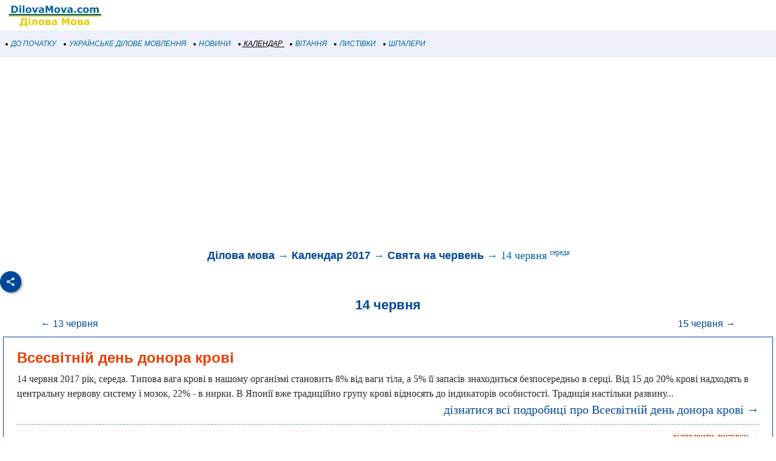

--- FILE ---
content_type: text/html; windows-1251; charset=WINDOWS-1251
request_url: https://m.dilovamova.com/index.php?page=10&month=06&day=14&year=2017
body_size: 13906
content:
<!doctype html>
<html xmlns="http://www.w3.org/1999/xhtml" prefix="og: http://ogp.me/ns#" xml:lang="uk" lang="uk">
<head>
<script>(function(w,d,s,l,i){w[l]=w[l]||[];w[l].push({'gtm.start':
new Date().getTime(),event:'gtm.js'});var f=d.getElementsByTagName(s)[0],
j=d.createElement(s),dl=l!='dataLayer'?'&l='+l:'';j.async=true;j.src=
'https://www.googletagmanager.com/gtm.js?id='+i+dl;f.parentNode.insertBefore(j,f);
})(window,document,'script','dataLayer','GTM-MCGNMCS');</script>
<script async src="//pagead2.googlesyndication.com/pagead/js/adsbygoogle.js?client=ca-pub-9118409649937553" crossorigin="anonymous"></script>
<script>
  (adsbygoogle = window.adsbygoogle || []).push({
    google_ad_client: "ca-pub-9118409649937553",
    enable_page_level_ads: true
  });
</script>
<meta http-equiv="Content-Type" content="text/html; charset=windows-1251">
<meta name="description" content="Календарні події 14 червня 2017, середа. Календар свят, подій і пам’ятних дат України. Знаменні дні червня. Державні і національні свята, традиційні і офіційні українські свята. Історія і опис святкування. Вітання і листівки до свят. Шпалери на робочий стіл на свято. Українське ділове мовлення. Українські новини">
<meta name="keywords" content="14 червня 2017 середа Календар свято Україна подія пам’ятний день дата святкування історія листівка вітання шпалери картинки фото робочий стіл традиція національні офіційні свята українські новини українське ділове мовлення">
<meta property="og:title" content="14 червня 2017, середа" />
<meta property="og:description" content="Всесвітній день донора крові." />
<meta property="og:url" content="https://m.dilovamova.com/index.php?page=10&month=06&day=14&year=2017" />
<meta property="og:image" content="https://www.dilovamova.com/images/wpi.images/bk_ua_hol.jpg" />
<meta property="og:image:width" content="650" />
<meta property="og:image:height" content="325" />
<meta property="og:type" content="article" />
<meta property="og:site_name" content="DilovaMova.com — Календарь" />
<meta property="twitter:card" content="summary_large_image" />
<meta property="twitter:url" content="https://m.dilovamova.com/index.php?page=10&month=06&day=14&year=2017" />
<meta property="twitter:title" content="14 червня 2017, середа" />
<meta property="twitter:description" content="Всесвітній день донора крові." />
<meta property="twitter:image" content="https://www.dilovamova.com/images/wpi.images/bk_ua_hol.jpg" />
<meta property="twitter:image:width" content="650" />
<meta property="twitter:image:height" content="325" />
<meta property="twitter:site" content="dilovamova_com" />
<meta name="Creation_Date" content="2026-01-19 12:51:31">
<link rel='canonical' href='https://www.dilovamova.com/index.php?page=10&month=06&day=14&year=2017' />
<meta name='viewport' content='width=device-width, initial-scale=1.0, minimum-scale=1.0'/>
<meta name='viewport' content='width=device-width, user-scalable=yes, initial-scale=1.0, minimum-scale=1.0'/>
<meta name="generator" content="WEBplus.INFO 2.01m">
<link rel="icon" href="https://m.dilovamova.com/favicon.ico" type="image/x-icon" /><link rel="shortcut icon" href="https://m.dilovamova.com/favicon.ico" type="image/ico" />
<title>14 червня 2017, середа - календарні події в 2017 році. Календар :: Свята та події</title>

<style>


body{margin:0;padding:0;background-color: White;}
img{width:auto;height:auto;max-width: 100%; vertical-align: middle;border:0;}
A.m_Menu{
text-decoration: none;
color: #006699;
font-family: Verdana,helvetica,arial,tahoma,sans-serif;
font-style: italic;
font-size: 12px;
display: block;
float: left;
margin-left: 7px;
cursor: auto;
line-height: 34px;}
A.m_Menu:HOVER {text-decoration: underline;}
.ilsvg {width: 172px;}
.isvg {width: 8px;}
.isvgApp {width: 20px;}

.adsfswpi{ width: 100%; height: 300px; }
a.aY{color:#004799;text-decoration:none;font-size:16px;font-family:Arial;line-height: 27px;}
a.aY:hover{text-decoration:underline}
.dlCal{clear: both;color:#bdb5b0;margin-top:10px;padding-top:3px;text-align:right;font-size:14px;border-top: 1px dashed #5fa0a3}
a.apCal{color:#c53503;text-decoration:none;display: block;float:right;margin-left: 7px;line-height: 34px;}
a.apCal:hover{text-decoration:underline}
a.aCal{color:#004799;text-decoration:none;font-size:18px;font-family:Arial;font-weight: 700;}
a.aCal:hover{text-decoration:underline}
.ndCal{padding-bottom:7px}
.ddCal{color:#004799}
.tH{background-color:#ffffff;margin: 5px 5px 0px 5px;border: 1px solid #004799}
.dCal{FONT-SIZE:16px;COLOR:#2a2a2a;padding: 10px 20px 15px 20px;line-height: 24px;font-family:Verdana;text-indent:15px}
.nCal{FONT-FAMILY:arial;FONT-SIZE:24px;line-height: 33px;COLOR:#eb3d00;text-indent:0px;;margin: 5px 0px 0px 0px;}
.nM{FONT-WEIGHT:bold;FONT-FAMILY:arial;FONT-SIZE:16px;}
.curHL{padding-top:2px;text-align:right}
a.curL{font-family: Verdana;FONT-SIZE: 20px;color : #004799; text-decoration: none}
a.curL:hover{color :#eb3d00;text-decoration: underline}
.social{display: flex;justify-content: center;align-items: center;}
.social input{display: none;}
.social__btn{width: 50px;height: 50px;border-radius: 50%;background: #004799;cursor: pointer;box-shadow: 3px 3px 8px rgba(0, 0, 0, 0.3);z-index: 2;}
.social__btn:active{box-shadow: 1px 1px 2px rgba(0, 0, 0, 1);}
.social__img{background-repeat: no-repeat;background-position: center;background-image: url("data:image/svg+xml;charset=utf8,%3Csvg%20xmlns='http://www.w3.org/2000/svg'%20width='24'%20height='24'%20viewBox='0%200%2024%2024'%3E%3Cpath%20d='M18%2016.08c-.76%200-1.44.3-1.96.77L8.91%2012.7c.05-.23.09-.46.09-.7s-.04-.47-.09-.7l7.05-4.11c.54.5%201.25.81%202.04.81%201.66%200%203-1.34%203-3s-1.34-3-3-3-3%201.34-3%203c0%20.24.04.47.09.7L8.04%209.81C7.5%209.31%206.79%209%206%209c-1.66%200-3%201.34-3%203s1.34%203%203%203c.79%200%201.5-.31%202.04-.81l7.12%204.16c-.05.21-.08.43-.08.65%200%201.61%201.31%202.92%202.92%202.92%201.61%200%202.92-1.31%202.92-2.92s-1.31-2.92-2.92-2.92z'%20fill='white'/%3E%3C/svg%3E");}
.social_link{width: 40px;height: 40px;border-radius: 50%;box-shadow: 2px 2px 5px rgba(0, 0, 0, 0.3);transition: 0.3s;text-decoration: none;position: absolute;}
.facebook{background: #4267b2;}
.facebook_img{background-repeat: no-repeat;background-position: center;background-image: url("data:image/svg+xml;charset=utf8,%3Csvg%20width='42'%20height='42'%20viewBox='0%200%20100%20100'%20fill='none'%20xmlns='http://www.w3.org/2000/svg'%3E%3Cpath%20d='M45.4617%2025.8328C47.6106%2023.7911%2050.6527%2023.0971%2053.5357%2023.0167C56.5787%2022.99%2059.6217%2023.0033%2062.6638%2023.0033C62.6772%2026.2196%2062.6772%2029.4224%2062.6638%2032.6387C60.7024%2032.6387%2058.7268%2032.6387%2056.7654%2032.6387C55.5239%2032.5583%2054.2431%2033.5059%2054.0163%2034.7474C53.9895%2036.8963%2054.0029%2039.0444%2054.0029%2041.1933C56.8851%2041.2067%2059.7681%2041.1933%2062.6504%2041.2067C62.4369%2044.3157%2062.0502%2047.4123%2061.5964%2050.482C59.0474%2050.5088%2056.4983%2050.482%2053.9493%2050.4954C53.9225%2059.6636%2053.9627%2068.8184%2053.9359%2077.9874C50.1454%2078.0008%2046.3691%2077.9741%2042.5786%2078.0008C42.5116%2068.8326%2042.5786%2059.6644%2042.5384%2050.4954C40.6967%2050.482%2038.8417%2050.5088%2037%2050.482C37.0134%2047.3989%2037%2044.3166%2037%2041.2468C38.8417%2041.22%2040.6967%2041.2468%2042.5384%2041.2334C42.592%2038.2441%2042.4848%2035.2413%2042.592%2032.2519C42.7929%2029.8636%2043.687%2027.4744%2045.4617%2025.8328Z'%20fill='white'/%3E%3C/svg%3E");}
.social input:checked ~ .facebook{transform: translate(-360px,0);}
.telegram{background: #0088cc;}
.telegram_img{background-repeat: no-repeat;background-position: center;background-image: url("data:image/svg+xml;charset=utf8,%3Csvg%20width='42'%20height='42'%20viewBox='0%200%20100%20100'%20fill='none'%20xmlns='http://www.w3.org/2000/svg'%3E%3Cpath%20d='M70.7373%2029.3678C70.7373%2029.3678%2075.3626%2027.5643%2074.9772%2031.9444C74.8487%2033.748%2073.6924%2040.0605%2072.793%2046.8883L69.7094%2067.1142C69.7094%2067.1142%2069.4525%2070.0772%2067.1398%2070.5925C64.827%2071.1078%2061.3581%2068.789%2060.7156%2068.2736C60.2017%2067.8872%2051.0795%2062.0899%2047.8674%2059.2557C46.968%2058.4828%2045.9401%2056.9368%2047.9958%2055.1332L61.4866%2042.2506C63.0284%2040.7047%2064.5701%2037.0975%2058.146%2041.4776L40.1585%2053.7162C40.1585%2053.7162%2038.1027%2055.0044%2034.2483%2053.845L25.8969%2051.2685C25.8969%2051.2685%2022.8133%2049.3361%2028.0811%2047.4036C40.9294%2041.3487%2056.7328%2035.165%2070.7373%2029.3678Z'%20fill='white'/%3E%3C/svg%3E");}
.social input:checked ~ .telegram{transform: translate(-300px,0);transition-delay: 0.1s;}
.linkedin{background: #FFFFFF;}
.linkedin_img{background-repeat: no-repeat;background-position: center;background-image: url("data:image/svg+xml;charset=utf8,%3Csvg%20width='42'%20height='42'%20viewBox='0%200%20100%20100'%20fill='none'%20xmlns='http://www.w3.org/2000/svg'%3E%3Cpath%20fill-rule='evenodd'%20clip-rule='evenodd'%20d='M50%20100C77.6142%20100%20100%2077.6142%20100%2050C100%2022.3858%2077.6142%200%2050%200C22.3858%200%200%2022.3858%200%2050C0%2077.6142%2022.3858%20100%2050%20100ZM68.8607%2062V46.5239C68.8607%2038.2341%2064.4341%2034.3762%2058.5277%2034.3762C53.7617%2034.3762%2051.6325%2036.9994%2050.4401%2038.836V35.0105H41.4662C41.5869%2037.544%2041.4662%2062%2041.4662%2062H50.4416V46.9274C50.4416%2046.1204%2050.5027%2045.3171%2050.7395%2044.7401C51.3889%2043.1261%2052.8642%2041.4577%2055.3433%2041.4577C58.5903%2041.4577%2059.8883%2043.9331%2059.8883%2047.5602V62H68.8607ZM50.4401%2038.836V38.9235H50.3812C50.3902%2038.9091%2050.4007%2038.894%2050.4113%2038.8787C50.4212%2038.8643%2050.4313%2038.8499%2050.4401%2038.836ZM27%2026.6627C27%2024.0138%2029.0078%2022%2032.0783%2022C35.1495%2022%2037.0366%2024.0138%2037.0954%2026.6627C37.0954%2029.2535%2035.1495%2031.3284%2032.0194%2031.3284H31.9598C28.9504%2031.3284%2027%2029.2535%2027%2026.6627ZM36.5048%2062H27.5332V35.0105H36.5048V62Z'%20fill='%23665cac'/%3E%3C/svg%3E");}
.social input:checked ~ .linkedin{transform: translate(-240px,0);transition-delay: 0.2s;}
.twitter{background: #1da1f2;}
.twitter_img{background-repeat: no-repeat;background-position: center;background-image: url("data:image/svg+xml;charset=utf8,%3Csvg%20width='42'%20height='42'%20viewBox='0%200%20100%20100'%20fill='none'%20xmlns='http://www.w3.org/2000/svg'%3E%3Cpath%20d='M75%2034.773C73.1815%2035.6819%2071.1367%2036.1367%2069.0911%2036.3637C71.1367%2035%2072.7274%2033.1823%2073.6363%2030.6819C71.5907%2031.8185%2069.5452%2032.7274%2067.0456%2033.1815C65.227%2031.1359%2062.5004%2030%2059.546%2030C53.8641%2030%2049.3189%2034.5452%2049.3189%2040.227C49.3189%2041.1359%2049.3189%2041.8177%2049.546%2042.4996C41.1367%2042.0448%2033.6371%2037.9544%2028.4101%2031.8177C27.5012%2033.4085%2027.0464%2034.9992%2027.0464%2037.0448C27.0464%2040.6811%2028.8649%2043.6355%2031.5915%2045.454C30.0008%2045.454%2028.4101%2044.9992%2027.0464%2044.0903V44.3174C27.0464%2049.3174%2030.4556%2053.4085%2035.2278%2054.3174C34.3189%2054.5444%2033.4093%2054.7722%2032.5004%2054.7722C31.8185%2054.7722%2031.1367%2054.7722%2030.6819%2054.5452C32.0456%2058.6363%2035.6819%2061.5907%2040.227%2061.5907C36.8177%2064.3181%2032.2726%2065.9089%2027.4996%2065.9089C26.5907%2065.9089%2025.9089%2065.9089%2025%2065.6819C29.5452%2068.6363%2034.773%2070.227%2040.6819%2070.227C59.5452%2070.227%2069.7722%2054.773%2069.7722%2041.1367V39.773C72.0456%2038.6363%2073.6363%2036.8185%2075%2034.773Z'%20fill='white'/%3E%3C/svg%3E");}
.social input:checked ~ .twitter{transform: translate(-180px,0);transition-delay: 0.3s;}
.viber{background: #ffffff;}
.viber_img{background-repeat: no-repeat;background-position: center;background-image: url("data:image/svg+xml;charset=utf8,%3Csvg%20width='42'%20height='42'%20viewBox='0%200%20100%20100'%20fill='none'%20xmlns='http://www.w3.org/2000/svg'%3E%3Cpath%20fill-rule='evenodd'%20clip-rule='evenodd'%20d='M50%20100C77.6142%20100%20100%2077.6142%20100%2050C100%2022.3858%2077.6142%200%2050%200C22.3858%200%200%2022.3858%200%2050C0%2077.6142%2022.3858%20100%2050%20100ZM69.546%2028.8203C68.2422%2027.6357%2062.6144%2024.0996%2050.8718%2024.0484C50.8718%2024.0484%2036.9668%2023.1348%2030.2169%2029.2487C26.4601%2032.958%2025.1945%2038.474%2025.0557%2045.2053C25.0511%2045.429%2025.0458%2045.6594%2025.0404%2045.8961C24.8835%2052.7808%2024.6071%2064.9095%2036.5105%2068.2164C36.5105%2068.2164%2036.4621%2077.763%2036.4565%2078.6021C36.4565%2079.1888%2036.5496%2079.5902%2036.8849%2079.6731C37.1261%2079.7318%2037.4874%2079.607%2037.7947%2079.3006C39.7635%2077.3234%2046.0664%2069.7195%2046.0664%2069.7195C54.5234%2070.2718%2061.2519%2068.602%2061.9755%2068.3654C62.1459%2068.3107%2062.3912%2068.2535%2062.6964%2068.1823L62.6965%2068.1823C65.4481%2067.5407%2073.0657%2065.7647%2074.4715%2054.4092C76.0854%2041.4057%2073.8783%2032.5296%2069.546%2028.8203ZM48.6642%2031.509C48.6677%2031.0078%2049.0769%2030.6044%2049.5781%2030.6078C54.1635%2030.6398%2058.0456%2032.1675%2061.1618%2035.2053C64.3079%2038.2723%2065.8583%2042.4441%2065.8976%2047.6085C65.9014%2048.1097%2065.4982%2048.5191%2064.997%2048.5229C64.4958%2048.5267%2064.0864%2048.1235%2064.0826%2047.6223C64.0461%2042.8319%2062.622%2039.1636%2059.8948%2036.505C57.1377%2033.8173%2053.7154%2032.4518%2049.5654%2032.4229C49.0642%2032.4194%2048.6607%2032.0102%2048.6642%2031.509ZM51.0378%2034.441C50.4043%2034.3946%2049.8532%2034.8705%2049.8069%2035.504C49.7605%2036.1374%2050.2365%2036.6885%2050.8699%2036.7348C53.7875%2036.9484%2055.9373%2037.9195%2057.4673%2039.5893C59.0081%2041.273%2059.7712%2043.3729%2059.7148%2045.9776C59.7011%2046.6125%2060.2047%2047.1384%2060.8397%2047.1522C61.4747%2047.1659%2062.0005%2046.6623%2062.0143%2046.0273C62.0821%2042.8952%2061.1459%2040.2022%2059.164%2038.0365L59.1636%2038.0361C57.1547%2035.8432%2054.4061%2034.6875%2051.0378%2034.441ZM52.194%2038.8947C51.6934%2038.8686%2051.2665%2039.2532%2051.2404%2039.7537C51.2143%2040.2542%2051.5989%2040.6812%2052.0994%2040.7073C53.4339%2040.7769%2054.3224%2041.1653%2054.8987%2041.7611C55.4791%2042.3613%2055.8626%2043.2957%2055.9321%2044.697C55.9569%2045.1976%2056.3829%2045.5833%2056.8835%2045.5585C57.384%2045.5336%2057.7697%2045.1077%2057.7449%2044.6071C57.6617%2042.9296%2057.1868%2041.5161%2056.2033%2040.4993C55.2156%2039.478%2053.8346%2038.9803%2052.194%2038.8947ZM53.9988%2054.5284C53.4046%2055.2604%2052.301%2055.1673%2052.301%2055.1673C44.2352%2053.1082%2042.0765%2044.938%2042.0765%2044.938C42.0765%2044.938%2041.9796%2043.8345%2042.7153%2043.2403L44.1728%2042.0818C44.8955%2041.5249%2045.3564%2040.1736%2044.6207%2038.854C44.0564%2037.8634%2043.4429%2036.9017%2042.7824%2035.9726C42.1407%2035.0962%2040.646%2033.3016%2040.6404%2033.2961C39.9196%2032.4458%2038.8598%2032.2484%2037.7423%2032.8304C37.7389%2032.8304%2037.7342%2032.8319%2037.7298%2032.8334C37.7256%2032.8347%2037.7217%2032.836%2037.719%2032.836C36.6075%2033.4764%2035.6052%2034.29%2034.75%2035.2462C34.7471%2035.252%2034.7442%2035.2548%2034.7413%2035.2576C34.7386%2035.2601%2034.736%2035.2627%2034.7333%2035.2676C34.0429%2036.1008%2033.6477%2036.9175%2033.5478%2037.7178C33.527%2037.8358%2033.5198%2037.9558%2033.5263%2038.0754C33.5226%2038.4288%2033.5764%2038.7805%2033.6856%2039.1166L33.7238%2039.1427C34.0721%2040.3794%2034.9437%2042.4394%2036.838%2045.874C37.9215%2047.8606%2039.171%2049.7519%2040.5734%2051.5278C41.276%2052.418%2042.029%2053.2672%2042.8289%2054.0712L42.8577%2054.1001L42.8578%2054.1002C42.8767%2054.1193%2042.8954%2054.1383%2042.9146%2054.1568L43.0003%2054.2425L43.086%2054.3282L43.1716%2054.4139C43.9756%2055.2138%2044.8248%2055.9669%2045.715%2056.6694C47.4911%2058.072%2049.3828%2059.3216%2051.3698%2060.4048C54.8034%2062.2991%2056.8653%2063.1707%2058.1001%2063.519L58.1262%2063.5572C58.4623%2063.6667%2058.8139%2063.7208%2059.1674%2063.7174C59.2871%2063.7232%2059.407%2063.7157%2059.525%2063.6951C60.3265%2063.6001%2061.1427%2063.2055%2061.9734%2062.5114C61.9763%2062.5098%2061.9784%2062.5082%2061.9801%2062.5066C61.9813%2062.5055%2061.9823%2062.5045%2061.9834%2062.5034C61.9862%2062.5005%2061.9889%2062.4975%2061.9948%2062.4946C62.9509%2061.6392%2063.7648%2060.637%2064.4059%2059.5257C64.4059%2059.523%2064.4069%2059.5191%2064.408%2059.5151L64.4081%2059.5149L64.4081%2059.5147C64.4093%2059.5103%2064.4105%2059.5057%2064.4105%2059.5024C64.9926%2058.3849%2064.7952%2057.3251%2063.9402%2056.6033C63.9391%2056.6033%2063.8694%2056.5459%2063.7514%2056.4486C63.2668%2056.0494%2061.9684%2054.9796%2061.2637%2054.4614C60.3355%2053.8009%2059.3747%2053.1874%2058.3851%2052.623C57.0646%2051.8873%2055.7161%2052.3483%2055.1573%2053.071L53.9988%2054.5284Z'%20fill='%23665cac'/%3E%3C/svg%3E");}
.social input:checked ~ .viber{transform: translate(-120px,0);transition-delay: 0.4s;}
.whatsapp{background: #ffffff;}
.whatsapp_img{background-repeat: no-repeat;background-position: center;background-image: url("data:image/svg+xml;charset=utf8,%3Csvg%20width='42'%20height='42'%20viewBox='0%200%20100%20100'%20fill='none'%20xmlns='http://www.w3.org/2000/svg'%3E%3Cpath%20fill-rule='evenodd'%20clip-rule='evenodd'%20d='M50%20100C77.6142%20100%20100%2077.6142%20100%2050C100%2022.3858%2077.6142%200%2050%200C22.3858%200%200%2022.3858%200%2050C0%2077.6142%2022.3858%20100%2050%20100ZM69.7626%2028.9928C64.6172%2023.841%2057.7739%2021.0027%2050.4832%2021C35.4616%2021%2023.2346%2033.2252%2023.2292%2048.2522C23.2274%2053.0557%2024.4823%2057.7446%2026.8668%2061.8769L23%2076L37.4477%2072.2105C41.4282%2074.3822%2045.9107%2075.5262%2050.4714%2075.528H50.4823C65.5029%2075.528%2077.7299%2063.301%2077.7363%2048.2749C77.7408%2040.9915%2074.9089%2034.1446%2069.7626%2028.9928ZM50.4841%2070.9246H50.475C46.4099%2070.9228%2042.4231%2069.8306%2038.9455%2067.7671L38.118%2067.2761L29.5441%2069.525L31.8322%2061.1658L31.2938%2060.3082C29.0266%2056.7015%2027.8289%2052.5337%2027.8308%2048.2531C27.8353%2035.7633%2037.9979%2025.6025%2050.4923%2025.6025C56.5426%2025.6043%2062.23%2027.9642%2066.5069%2032.2457C70.7839%2036.5272%2073.1374%2042.2183%2073.1356%2048.2713C73.131%2060.7629%2062.9693%2070.9246%2050.4841%2070.9246ZM62.9086%2053.9588C62.2274%2053.6178%2058.8799%2051.9708%2058.2551%2051.7435C57.6313%2051.5161%2057.1766%2051.4024%2056.7228%2052.0845C56.269%2052.7666%2054.964%2054.2998%2054.5666%2054.7545C54.1692%2055.2092%2053.7718%2055.2656%2053.0915%2054.9246C52.9802%2054.8688%2052.8283%2054.803%2052.6409%2054.7217L52.6406%2054.7216C51.6816%2054.3056%2049.7905%2053.4855%2047.6151%2051.5443C45.5907%2049.7382%2044.2239%2047.5084%2043.8265%2046.8272C43.4291%2046.1452%2043.7837%2045.7769%2044.1248%2045.4376C44.3292%2045.2338%2044.564%2044.9478%2044.7987%2044.662C44.9157%2044.5194%2045.0328%2044.3768%2045.146%2044.2445C45.4345%2043.9075%2045.56%2043.6516%2045.7302%2043.3049C45.7607%2043.2427%2045.7926%2043.1776%2045.8272%2043.1087C46.0545%2042.654%2045.9409%2042.2565%2045.7708%2041.9155C45.6572%2041.6877%2045.0118%2040.1167%2044.4265%2038.6923C44.1355%2037.984%2043.8594%2037.3119%2043.671%2036.8592C43.1828%2035.687%2042.6883%2035.69%2042.2913%2035.6924C42.2386%2035.6928%2042.1876%2035.6931%2042.1386%2035.6906C41.7421%2035.6706%2041.2874%2035.667%2040.8336%2035.667C40.3798%2035.667%2039.6423%2035.837%2039.0175%2036.5191C38.9773%2036.5631%2038.9323%2036.6111%2038.8834%2036.6633L38.8831%2036.6637C38.1735%2037.4213%2036.634%2039.0648%2036.634%2042.2002C36.634%2045.544%2039.062%2048.7748%2039.4124%2049.2411L39.415%2049.2444C39.4371%2049.274%2039.4767%2049.3309%2039.5333%2049.4121C40.3462%2050.5782%2044.6615%2056.7691%2051.0481%2059.5271C52.6732%2060.2291%2053.9409%2060.6475%2054.9303%2060.9612C56.5618%2061.4796%2058.046%2061.4068%2059.22%2061.2313C60.5286%2061.0358%2063.2487%2059.5844%2063.8161%2057.9938C64.3836%2056.4033%2064.3836%2055.0392%2064.2136%2054.7554C64.0764%2054.5258%2063.7545%2054.3701%2063.2776%2054.1395L63.2775%2054.1394C63.1632%2054.0842%2063.0401%2054.0247%2062.9086%2053.9588Z'%20fill='%2325d366'/%3E%3C/svg%3E");}
.social input:checked ~ .whatsapp{transform: translate(-60px,0);transition-delay: 0.5s;}
.rS1{font-family:verdana;font-size:16px;line-height: 21px;padding:0;border-spacing:0;border-width:0;width:100%;}
.rS2{font-family:verdana;font-size:11px;color:#414548;margin:25px 5px 2px 5px;padding:0;border-spacing:0;border-width:0;margin-left:auto;margin-right:auto;}
.rS4{padding:0px 0px 0px 10px;font-family:verdana;font-variant:small-caps;font-size:16px;letter-spacing: 1px;}
.rS5{padding:10px 10px 10px 10px}
.rS6{font-family:verdana;font-size:12px;padding:0;border-spacing:0;border-width:0;width:100%;}
.rS7{font-size:15px;font-weight:bold;vertical-align:top;line-height: 34px;}
a.rS8{color:#006699;text-decoration:none;line-height: 34px;}
a.rS8:hover{text-decoration:underline}
.rS9{color:#575757;font-size:9px;letter-spacing:0px}
.rS10{color:#196A65;letter-spacing:1px;padding:0px 10px;vertical-align:top}
.rS11{padding:0px 10px 20px 0px;vertical-align:top}
a.rS12{color:#24211d;text-decoration:none;line-height: 34px;}
a.rS12:hover{text-decoration:underline}
a.rS13{color:#575757;text-decoration:none;line-height: 34px;}
a.rS13:hover{text-decoration:underline}
</style>

</head>

<BODY><noscript><iframe src="https://www.googletagmanager.com/ns.html?id=GTM-MCGNMCS" height="0" width="0" style="display:none;visibility:hidden"></iframe></noscript>



<TABLE style="padding:0;border-spacing:0;border-width:0;width:100%;">
<TBODY>
<TR><TD style="padding:0;"><A href="//m.dilovamova.com"><img width=172 height=50 class=ilsvg alt="Українське ділове мовлення" src="data:image/svg+xml;charset=utf8,%3Csvg%20xmlns='http://www.w3.org/2000/svg'%20width='1080'%20height='314'%20viewBox='0%20-0.1%201080%20314'%3E%3Cpath%20fill='%23FFF'%20d='M0%200h1080v313.9H0z'/%3E%3Cpath%20fill='%23006598'%20d='M187.4%2096.3c0%206.8-1.6%2012.9-4.7%2018.3s-7%209.5-11.8%2012.4c-3.6%202.2-7.5%203.7-11.7%204.5-4.3.9-9.3%201.3-15.1%201.3h-25.8V59.6h26.5c6%200%2011.1.5%2015.4%201.5%204.3%201%207.9%202.4%2010.9%204.2%205%203.1%209%207.2%2011.9%2012.5%203%205.3%204.4%2011.4%204.4%2018.5zm-19.5-.2c0-4.8-.9-8.9-2.6-12.3-1.8-3.4-4.5-6.1-8.3-8-1.9-1-3.9-1.6-5.9-1.9-2-.4-5-.5-9.1-.5h-4.8v45.8h4.8c4.5%200%207.8-.2%209.9-.6%202.1-.4%204.1-1.2%206.1-2.2%203.4-2%206-4.6%207.6-7.9%201.5-3.5%202.3-7.5%202.3-12.4zm50.6%2036.7h-17.7V77.6h17.7v55.2zm.5-63h-18.7V56.3H219v13.5zm33.9%2063h-17.7V56.3h17.7v76.5zm73.1-27.6c0%209.1-2.6%2016.2-7.9%2021.4-5.3%205.2-12.7%207.8-22.3%207.8-9.6%200-17-2.6-22.3-7.8-5.3-5.2-7.9-12.4-7.9-21.4%200-9.1%202.7-16.3%208-21.5%205.3-5.2%2012.7-7.8%2022.2-7.8%209.6%200%2017.1%202.6%2022.3%207.9%205.3%205.2%207.9%2012.3%207.9%2021.4zm-21.8%2013.4c1.2-1.4%202-3.1%202.6-5.1.6-2%20.9-4.7.9-8.2%200-3.2-.3-6-.9-8.1-.6-2.2-1.4-3.9-2.5-5.3-1-1.3-2.3-2.3-3.8-2.8-1.5-.6-3.1-.8-4.8-.8-1.7%200-3.2.2-4.5.7-1.3.5-2.6%201.4-3.8%202.8-1.1%201.3-1.9%203-2.6%205.2-.6%202.2-1%205-1%208.4%200%203%20.3%205.6.8%207.8.6%202.2%201.4%204%202.5%205.3%201%201.3%202.3%202.2%203.8%202.8%201.5.6%203.1.9%205%20.9%201.6%200%203.1-.3%204.6-.8%201.5-.6%202.7-1.5%203.7-2.8zm90-41l-21.3%2055.2h-20l-21.1-55.2h18.7l12.8%2037.9%2012.6-37.9h18.3zm43.2%2040.8v-11.5c-2.4.2-5%20.5-7.8.8-2.8.4-4.9.8-6.3%201.2-1.8.6-3.1%201.4-4%202.4-.9%201.1-1.4%202.5-1.4%204.2%200%201.1.1%202.1.3%202.8.2.7.7%201.4%201.5%202.1.8.7%201.6%201.1%202.7%201.4%201%20.3%202.7.5%204.9.5%201.8%200%203.6-.4%205.4-1.1%201.8-.7%203.4-1.6%204.7-2.8zm0%208.5c-.9.7-2.1%201.6-3.5%202.6s-2.7%201.8-4%202.4c-1.7.8-3.5%201.4-5.4%201.7-1.9.4-3.9.6-6.1.6-5.2%200-9.6-1.6-13.2-4.9-3.5-3.3-5.3-7.4-5.3-12.4%200-4%20.9-7.3%202.7-9.9%201.8-2.6%204.4-4.6%207.7-6.1s7.3-2.5%2012.2-3.1c4.8-.6%209.9-1.1%2015.1-1.4v-.3c0-3-1.2-5.1-3.7-6.3-2.5-1.2-6.2-1.7-11-1.7-2.9%200-6%20.5-9.3%201.5-3.3%201-5.7%201.8-7.1%202.4h-1.6V78.8c1.9-.5%204.9-1.1%209.1-1.7%204.2-.7%208.4-1%2012.6-1%2010.1%200%2017.3%201.5%2021.8%204.6%204.5%203.1%206.7%207.9%206.7%2014.6v37.5h-17.5l-.2-5.9zm111.5%205.9h-18.8v-49l-13.6%2031.8h-13L490%2083.8v49h-17.8V59.6h21.9l16.5%2036.7L527%2059.6h21.9v73.2zm74.1-27.6c0%209.1-2.6%2016.2-7.9%2021.4-5.3%205.2-12.7%207.8-22.3%207.8-9.6%200-17-2.6-22.3-7.8-5.3-5.2-7.9-12.4-7.9-21.4%200-9.1%202.7-16.3%208-21.5%205.3-5.2%2012.7-7.8%2022.2-7.8%209.6%200%2017.1%202.6%2022.3%207.9%205.3%205.2%207.9%2012.3%207.9%2021.4zm-21.8%2013.4c1.2-1.4%202-3.1%202.6-5.1.6-2%20.9-4.7.9-8.2%200-3.2-.3-6-.9-8.1-.6-2.2-1.4-3.9-2.5-5.3-1-1.3-2.3-2.3-3.8-2.8-1.5-.6-3.1-.8-4.8-.8-1.7%200-3.2.2-4.5.7-1.3.5-2.6%201.4-3.8%202.8-1.1%201.3-1.9%203-2.6%205.2-.6%202.2-1%205-1%208.4%200%203%20.3%205.6.8%207.8.6%202.2%201.4%204%202.5%205.3%201%201.3%202.3%202.2%203.8%202.8%201.5.6%203.1.9%205%20.9%201.6%200%203.1-.3%204.6-.8%201.5-.6%202.7-1.5%203.7-2.8zm90-41l-21.3%2055.2h-20l-21.1-55.2h18.7l12.8%2037.9%2012.6-37.9h18.3zm43.2%2040.8v-11.5c-2.4.2-5%20.5-7.8.8-2.8.4-4.9.8-6.3%201.2-1.8.6-3.1%201.4-4%202.4-.9%201.1-1.4%202.5-1.4%204.2%200%201.1.1%202.1.3%202.8.2.7.7%201.4%201.5%202.1.8.7%201.6%201.1%202.7%201.4%201%20.3%202.7.5%204.9.5%201.8%200%203.6-.4%205.4-1.1%201.7-.7%203.3-1.6%204.7-2.8zm0%208.5c-.9.7-2.1%201.6-3.5%202.6s-2.7%201.8-4%202.4c-1.7.8-3.5%201.4-5.4%201.7-1.9.4-3.9.6-6.1.6-5.2%200-9.6-1.6-13.2-4.9-3.5-3.3-5.3-7.4-5.3-12.4%200-4%20.9-7.3%202.7-9.9%201.8-2.6%204.4-4.6%207.7-6.1s7.3-2.5%2012.2-3.1c4.8-.6%209.9-1.1%2015.1-1.4v-.3c0-3-1.2-5.1-3.7-6.3-2.5-1.2-6.2-1.7-11-1.7-2.9%200-6%20.5-9.3%201.5-3.3%201-5.7%201.8-7.1%202.4h-1.6V78.8c1.9-.5%204.9-1.1%209.1-1.7%204.2-.7%208.4-1%2012.6-1%2010.1%200%2017.3%201.5%2021.8%204.6%204.5%203.1%206.7%207.9%206.7%2014.6v37.5h-17.5l-.2-5.9zm52.8%205.9h-18.4v-19.3h18.4v19.3zm46.1%201.5c-4.8%200-9.2-.6-13.2-1.7s-7.4-2.9-10.4-5.3c-2.9-2.4-5.2-5.4-6.8-9-1.6-3.6-2.4-7.9-2.4-12.8%200-5.1.9-9.6%202.6-13.3%201.7-3.7%204.1-6.8%207.2-9.3%203-2.3%206.4-4%2010.3-5.1%203.9-1.1%207.9-1.6%2012.1-1.6%203.8%200%207.2.4%2010.4%201.2%203.2.8%206.1%201.9%208.9%203.2v15.1h-2.5c-.7-.6-1.5-1.3-2.5-2.1s-2.2-1.6-3.6-2.3c-1.3-.7-2.8-1.3-4.4-1.8-1.6-.5-3.5-.7-5.6-.7-4.7%200-8.4%201.5-10.9%204.5s-3.8%207.1-3.8%2012.2c0%205.3%201.3%209.3%203.9%2012.1%202.6%202.8%206.3%204.1%2011.1%204.1%202.2%200%204.2-.3%206-.8%201.8-.5%203.3-1.1%204.4-1.8%201.1-.7%202.1-1.3%203-2.1s1.6-1.4%202.4-2.1h2.5V130c-2.8%201.3-5.7%202.3-8.7%203.1-3%20.8-6.3%201.2-10%201.2zm86.8-29.1c0%209.1-2.6%2016.2-7.9%2021.4-5.3%205.2-12.7%207.8-22.3%207.8-9.6%200-17-2.6-22.3-7.8-5.3-5.2-7.9-12.4-7.9-21.4%200-9.1%202.7-16.3%208-21.5%205.3-5.2%2012.7-7.8%2022.2-7.8%209.6%200%2017.1%202.6%2022.3%207.9%205.3%205.2%207.9%2012.3%207.9%2021.4zm-21.7%2013.4c1.2-1.4%202-3.1%202.6-5.1s.9-4.7.9-8.2c0-3.2-.3-6-.9-8.1-.6-2.2-1.4-3.9-2.5-5.3-1-1.3-2.3-2.3-3.8-2.8-1.5-.6-3.1-.8-4.8-.8-1.7%200-3.2.2-4.5.7-1.3.5-2.6%201.4-3.8%202.8-1.1%201.3-1.9%203-2.6%205.2-.6%202.2-1%205-1%208.4%200%203%20.3%205.6.8%207.8.6%202.2%201.4%204%202.5%205.3%201%201.3%202.3%202.2%203.8%202.8%201.5.6%203.1.9%205%20.9%201.6%200%203.1-.3%204.6-.8%201.4-.6%202.7-1.5%203.7-2.8zm88.4-24.9v39.1H969v-27.6c0-2.7-.1-5-.2-6.8-.1-1.9-.5-3.4-1.1-4.6-.6-1.2-1.5-2-2.7-2.6-1.2-.5-2.9-.8-5-.8-1.7%200-3.4.4-5.1%201.1-1.6.7-3.1%201.4-4.4%202.2v39.1h-17.7V77.6h17.7v6.1c3-2.4%206-4.3%208.7-5.6%202.8-1.3%205.9-2%209.2-2%203.6%200%206.8.8%209.6%202.4%202.8%201.6%205%204%206.5%207.1%203.5-3%207-5.3%2010.3-7%203.3-1.7%206.6-2.5%209.8-2.5%206%200%2010.5%201.8%2013.6%205.3%203.1%203.6%204.6%208.7%204.6%2015.4v35.9H1005v-27.6c0-2.7-.1-5-.2-6.9-.1-1.9-.5-3.4-1.1-4.6-.6-1.2-1.4-2-2.6-2.6-1.2-.5-2.9-.8-5.1-.8-1.5%200-2.9.3-4.3.8-1.2.6-2.9%201.5-4.9%202.7z'/%3E%3Cpath%20fill='%23E6CA05'%20d='M284.5%20276.1h-17.3V259h-44.4v17.1h-17.3v-31h5.5c3.8-7.9%206.7-16.9%208.7-26.9%202-10%203-20.7%203-32h54.6v58.9h7.2v31zm-26.1-31v-44.8h-18.3c-.6%208.9-1.9%2017.1-3.9%2024.7-2%207.5-4.4%2014.3-7.2%2020.1h29.4zm55.6%2014.2h-17.7v-55.2H314v55.2zm.5-63h-18.7v-13.4h18.7v13.4zm70.9%2063h-17.7v-42.8h-14.6c-.1%202.5-.2%204.4-.2%205.7-.1%201.4-.1%202.9-.2%204.7-.2%205.3-.7%209.6-1.3%2012.9-.7%203.3-1.5%206-2.5%208.1-1%202.1-2%203.8-3.2%205.1-1.1%201.2-2.3%202.3-3.4%203.2-1.3%201.1-3%201.9-5.1%202.5-2.1.6-4.1.9-6.1.9-1.5%200-3.1-.1-4.7-.2s-2.5-.2-2.8-.2V245h.5c.1%200%20.4%200%20.7.1.3%200%20.7.1%201%20.1.9%200%201.7-.1%202.6-.3.9-.1%201.6-.5%202.2-1.1%202.2-2.1%203.7-4.7%204.4-7.9.7-3.2%201.3-7.8%201.6-14%20.1-2.3.3-4.9.4-7.8.1-2.9.3-6.3.3-10h48l.1%2055.2zm73.1-27.5c0%209.1-2.6%2016.2-7.9%2021.4-5.3%205.2-12.7%207.8-22.3%207.8-9.6%200-17-2.6-22.3-7.8-5.3-5.2-7.9-12.4-7.9-21.4%200-9.1%202.7-16.3%208-21.5%205.3-5.2%2012.7-7.8%2022.2-7.8%209.6%200%2017.1%202.6%2022.3%207.9%205.2%205.1%207.9%2012.3%207.9%2021.4zm-21.8%2013.4c1.2-1.4%202-3.1%202.6-5.1.6-2%20.9-4.7.9-8.2%200-3.2-.3-6-.9-8.1-.6-2.2-1.4-3.9-2.5-5.3-1-1.3-2.3-2.3-3.8-2.8-1.5-.6-3.1-.8-4.8-.8-1.7%200-3.2.2-4.5.7-1.3.5-2.6%201.4-3.8%202.7-1.1%201.3-1.9%203-2.6%205.2-.6%202.2-1%205-1%208.4%200%203%20.3%205.6.8%207.8.6%202.2%201.4%204%202.5%205.3%201%201.3%202.3%202.2%203.8%202.8%201.5.6%203.1.9%205%20.9%201.6%200%203.1-.3%204.6-.8%201.5-.5%202.7-1.5%203.7-2.7zm89.8-2.5c0%202.6-.5%205-1.6%207.1-1.1%202.1-2.5%203.8-4.3%205.1-2.2%201.7-4.6%202.9-7%203.5-2.5.6-5.4.9-8.8.9h-33.6v-55.2h32.2c4%200%207%20.1%208.9.4%201.9.3%203.8.9%205.6%201.9%201.9%201%203.4%202.4%204.4%204.2%201%201.7%201.4%203.8%201.4%206.2%200%202.7-.8%205.1-2.3%207.1-1.6%202-3.4%203.6-5.6%204.7v.5c3.1.8%205.6%202.3%207.7%204.5s3%205.4%203%209.1zm-20.7-21.9c0-2-.6-3.5-1.8-4.3-1.2-.8-3.2-1.3-5.9-1.3h-9.3v11h9.6c2.4%200%204.2-.5%205.5-1.4%201.2-1.1%201.9-2.4%201.9-4zm2.4%2021.3c0-2.4-.7-4.1-2-5-1.4-1-3.4-1.4-6-1.4h-11.5v12.6h11.8c2.4%200%204.3-.6%205.7-1.6%201.3-1.2%202-2.7%202-4.6zm64.5%202.8v-11.5c-2.4.2-5%20.5-7.8.8-2.8.4-4.9.8-6.3%201.2-1.8.6-3.1%201.4-4%202.4-.9%201.1-1.4%202.5-1.4%204.2%200%201.1.1%202.1.3%202.8.2.7.7%201.4%201.5%202.1.8.7%201.6%201.1%202.7%201.4%201%20.3%202.7.5%204.9.5%201.8%200%203.6-.4%205.4-1.1%201.7-.6%203.3-1.6%204.7-2.8zm0%208.6c-.9.7-2.1%201.6-3.5%202.6s-2.7%201.8-4%202.4c-1.7.8-3.5%201.4-5.4%201.7-1.9.4-3.9.6-6.1.6-5.2%200-9.6-1.6-13.2-4.9-3.5-3.3-5.3-7.4-5.3-12.4%200-4%20.9-7.3%202.7-9.9%201.8-2.6%204.4-4.6%207.7-6.1s7.3-2.5%2012.2-3.1c4.8-.6%209.9-1.1%2015.1-1.4v-.3c0-3-1.2-5.1-3.7-6.3-2.5-1.2-6.2-1.7-11-1.7-2.9%200-6%20.5-9.3%201.5-3.3%201-5.7%201.8-7.1%202.4h-1.6v-13.3c1.9-.5%204.9-1.1%209.1-1.7%204.2-.7%208.4-1%2012.6-1%2010.1%200%2017.3%201.5%2021.8%204.6%204.5%203.1%206.7%207.9%206.7%2014.6v37.5h-17.5v-5.8h-.2zm145.8%205.8h-18.8v-49l-13.6%2031.8h-13l-13.6-31.8v49h-17.8v-73.1h21.9l16.5%2036.7%2016.4-36.7h21.9v73.1h.1zm74.1-27.5c0%209.1-2.6%2016.2-7.9%2021.4-5.3%205.2-12.7%207.8-22.3%207.8-9.6%200-17-2.6-22.3-7.8-5.3-5.2-7.9-12.4-7.9-21.4%200-9.1%202.7-16.3%208-21.5%205.3-5.2%2012.7-7.8%2022.2-7.8%209.6%200%2017.1%202.6%2022.3%207.9%205.3%205.1%207.9%2012.3%207.9%2021.4zm-21.8%2013.4c1.2-1.4%202-3.1%202.6-5.1.6-2%20.9-4.7.9-8.2%200-3.2-.3-6-.9-8.1s-1.4-3.9-2.5-5.3c-1-1.3-2.3-2.3-3.8-2.8-1.5-.6-3.1-.8-4.8-.8-1.7%200-3.2.2-4.5.7-1.3.5-2.6%201.4-3.8%202.7-1.1%201.3-1.9%203-2.6%205.2-.6%202.2-1%205-1%208.4%200%203%20.3%205.6.8%207.8.6%202.2%201.4%204%202.5%205.3%201%201.3%202.3%202.2%203.8%202.8%201.5.6%203.1.9%205%20.9%201.6%200%203.1-.3%204.6-.8%201.5-.5%202.7-1.5%203.7-2.7zm89.8-2.5c0%202.6-.5%205-1.6%207.1-1.1%202.1-2.5%203.8-4.3%205.1-2.2%201.7-4.6%202.9-7%203.5-2.5.6-5.4.9-8.8.9h-33.6v-55.2h32.2c4%200%207%20.1%208.9.4%201.9.3%203.8.9%205.6%201.9%201.9%201%203.4%202.4%204.4%204.2%201%201.7%201.4%203.8%201.4%206.2%200%202.7-.8%205.1-2.3%207.1-1.6%202-3.4%203.6-5.6%204.7v.5c3.1.8%205.6%202.3%207.7%204.5%201.9%202.4%203%205.4%203%209.1zm-20.7-21.9c0-2-.6-3.5-1.8-4.3-1.2-.8-3.2-1.3-5.9-1.3h-9.3v11h9.6c2.4%200%204.2-.5%205.5-1.4%201.2-1.1%201.9-2.4%201.9-4zm2.4%2021.3c0-2.4-.7-4.1-2-5-1.4-1-3.4-1.4-6-1.4h-11.5v12.6h11.8c2.4%200%204.3-.6%205.7-1.6%201.4-1.2%202-2.7%202-4.6zm64.5%202.8v-11.5c-2.4.2-5%20.5-7.8.8-2.8.4-4.9.8-6.3%201.2-1.8.6-3.1%201.4-4%202.4-.9%201.1-1.4%202.5-1.4%204.2%200%201.1.1%202.1.3%202.8.2.7.7%201.4%201.5%202.1.8.7%201.6%201.1%202.7%201.4%201%20.3%202.7.5%204.9.5%201.8%200%203.6-.4%205.4-1.1%201.7-.6%203.3-1.6%204.7-2.8zm0%208.6c-.9.7-2.1%201.6-3.5%202.6s-2.7%201.8-4%202.4c-1.7.8-3.5%201.4-5.4%201.7-1.9.4-3.9.6-6.1.6-5.2%200-9.6-1.6-13.2-4.9-3.5-3.3-5.3-7.4-5.3-12.4%200-4%20.9-7.3%202.7-9.9%201.8-2.6%204.4-4.6%207.7-6.1s7.3-2.5%2012.2-3.1c4.8-.6%209.9-1.1%2015.1-1.4v-.3c0-3-1.2-5.1-3.7-6.3-2.5-1.2-6.2-1.7-11-1.7-2.9%200-6%20.5-9.3%201.5-3.3%201-5.7%201.8-7.1%202.4h-1.6v-13.3c1.9-.5%204.9-1.1%209.1-1.7%204.2-.7%208.4-1%2012.6-1%2010.1%200%2017.3%201.5%2021.8%204.6%204.5%203.1%206.7%207.9%206.7%2014.6v37.5H907l-.2-5.8z'/%3E%3Cpath%20fill='%23006598'%20d='M91.6%20145H1049v22.2H91.6z'/%3E%3Cpath%20fill='%23E6CA05'%20d='M91.6%20158H1049v13H91.6z'/%3E%3C/svg%3E"></A></TD></TR>
<TR><TD style="padding: 5px 0px 5px 0px;background-color: #EDF0FA ;">
<A class=m_Menu href="index.php?page=1"><img width=8 height=8 src="data:image/svg+xml;charset=utf8,%3Csvg%20xmlns='http://www.w3.org/2000/svg'%20width='100'%20height='100'%3E%3Ccircle%20cx='50'%20cy='50'%20r='25'%20fill='%2272222'/%3E%3C/svg%3E" class=isvg alt="С початку">&nbsp;ДО ПОЧАТКУ&nbsp;</A>
<A class=m_Menu href="index.php?page=4"><img width=8 height=8 src="data:image/svg+xml;charset=utf8,%3Csvg%20xmlns='http://www.w3.org/2000/svg'%20width='100'%20height='100'%3E%3Ccircle%20cx='50'%20cy='50'%20r='25'%20fill='%2272222'/%3E%3C/svg%3E" class=isvg alt="Українське ділове мовлення - розділи">&nbsp;УКРАЇНСЬКЕ ДІЛОВЕ МОВЛЕННЯ&nbsp;</A>
<A class=m_Menu href="index.php?page=5"><img width=8 height=8 src="data:image/svg+xml;charset=utf8,%3Csvg%20xmlns='http://www.w3.org/2000/svg'%20width='100'%20height='100'%3E%3Ccircle%20cx='50'%20cy='50'%20r='25'%20fill='%2272222'/%3E%3C/svg%3E" class=isvg alt="Новини">&nbsp;НОВИНИ&nbsp;</A>
<A class=m_Menu href="index.php?page=10" style="text-decoration: underline;color: #000000;"><img width=8 height=8 src="data:image/svg+xml;charset=utf8,%3Csvg%20xmlns='http://www.w3.org/2000/svg'%20width='100'%20height='100'%3E%3Ccircle%20cx='50'%20cy='50'%20r='25'%20fill='%2272222'/%3E%3C/svg%3E" class=isvg alt="Календар свят">&nbsp;КАЛЕНДАР&nbsp;</A>
<A class=m_Menu href="index.php?page=11"><img width=8 height=8 src="data:image/svg+xml;charset=utf8,%3Csvg%20xmlns='http://www.w3.org/2000/svg'%20width='100'%20height='100'%3E%3Ccircle%20cx='50'%20cy='50'%20r='25'%20fill='%2272222'/%3E%3C/svg%3E" class=isvg alt="Вітання до свята">&nbsp;ВІТАННЯ&nbsp;</A>
<A class=m_Menu href="index.php?page=12"><img width=8 height=8 src="data:image/svg+xml;charset=utf8,%3Csvg%20xmlns='http://www.w3.org/2000/svg'%20width='100'%20height='100'%3E%3Ccircle%20cx='50'%20cy='50'%20r='25'%20fill='%2272222'/%3E%3C/svg%3E" class=isvg alt="Листівки і привітання на свята">&nbsp;ЛИСТІВКИ&nbsp;</A>
<A class=m_Menu href="index.php?page=15"><img width=8 height=8 src="data:image/svg+xml;charset=utf8,%3Csvg%20xmlns='http://www.w3.org/2000/svg'%20width='100'%20height='100'%3E%3Ccircle%20cx='50'%20cy='50'%20r='25'%20fill='%2272222'/%3E%3C/svg%3E" class=isvg alt="Шпалери на робочий стіл">&nbsp;ШПАЛЕРИ&nbsp;</A>
</TD></TR></TBODY></TABLE>

<script async src="//pagead2.googlesyndication.com/pagead/js/adsbygoogle.js?client=ca-pub-9118409649937553" crossorigin="anonymous"></script>
<!-- m_Dilo_TOP -->
<ins class="adsbygoogle adsfswpi"
     style="display:block;margin-top: 20px"
     data-ad-client="ca-pub-9118409649937553"
     data-ad-slot="3874353695"
     data-ad-format="auto"></ins>
<script>
(adsbygoogle = window.adsbygoogle || []).push({});
</script>

<div style="clear: both;text-align: center;margin: 15px;font-family: Verdana;FONT-SIZE: 18px;color: #006598;"><a class=aCal href="//m.dilovamova.com">Ділова мова</a> &rarr; <a class=aCal href="//m.dilovamova.com/index.php?page=10&year=2017">Календар 2017</a> &rarr; <a class=aCal href="//m.dilovamova.com/index.php?page=10&month=06&year=2017">Свята на червень</a> &rarr; 14 червня <sup style="font-size:12px">середа</sup><script type="application/ld+json"> { "@context": "http://schema.org", "@type": "BreadcrumbList", "itemListElement": [ { "@type": "ListItem", "position": 1, "item": { "@id": "//m.dilovamova.com", "name": "Ділова мова" } }, { "@type": "ListItem", "position": 2, "item": { "@id": "//m.dilovamova.com/index.php?page=10&year=2017", "name": "Календар 2017" } }, { "@type": "ListItem", "position": 3, "item": { "@id": "//m.dilovamova.com/index.php?page=10&month=06&year=2017", "name": "Свята на червень" } }, { "@type": "ListItem", "position": 4, "item": { "@id": "//m.dilovamova.com/index.php?page=10&month=06&day=14&year=2017", "name": "14 червня" } } ] } </script></div><div style="display: flex;justify-content: end;margin: 10px 20px 0 0;zoom: 0.7;">
<div class="social">
<label for="s_1006142017" class="social__btn social__img" onclick="if(navigator.share !== undefined){navigator.share({title: '14 червня 2017, середа',url: 'https://m.dilovamova.com/index.php?page=10&month=06&day=14&year=2017'});}"></label>
<input type="checkbox" id="s_1006142017">
<a target="_blank" rel="noreferrer nofollow" href="https://www.facebook.com/sharer/sharer.php?u=https%3A%2F%2Fm.dilovamova.com%2Findex.php%3Fpage%3D10%26month%3D06%26day%3D14%26year%3D2017&t=14%20%D1%87%D0%B5%D1%80%D0%B2%D0%BD%D1%8F%202017%2C%20%D1%81%D0%B5%D1%80%D0%B5%D0%B4%D0%B0&quote=" class="social_link facebook facebook_img"></a>
<a target="_blank" rel="noreferrer nofollow" href="https://twitter.com/intent/tweet?text=14%20%D1%87%D0%B5%D1%80%D0%B2%D0%BD%D1%8F%202017%2C%20%D1%81%D0%B5%D1%80%D0%B5%D0%B4%D0%B0%20https%3A%2F%2Fm.dilovamova.com%2Findex.php%3Fpage%3D10%26month%3D06%26day%3D14%26year%3D2017" class="social_link twitter twitter_img"></a>
<a target="_blank" rel="noreferrer nofollow" href="https://t.me/share?url=https%3A%2F%2Fm.dilovamova.com%2Findex.php%3Fpage%3D10%26month%3D06%26day%3D14%26year%3D2017" class="social_link telegram telegram_img"></a>
<a target="_blank" rel="noreferrer nofollow" href="https://www.linkedin.com/sharing/share-offsite/?url=https%3A%2F%2Fm.dilovamova.com%2Findex.php%3Fpage%3D10%26month%3D06%26day%3D14%26year%3D2017" class="social_link linkedin linkedin_img"></a>
<a target="_blank" rel="noreferrer nofollow" href="viber://forward?text=14%20%D1%87%D0%B5%D1%80%D0%B2%D0%BD%D1%8F%202017%2C%20%D1%81%D0%B5%D1%80%D0%B5%D0%B4%D0%B0%20https%3A%2F%2Fm.dilovamova.com%2Findex.php%3Fpage%3D10%26month%3D06%26day%3D14%26year%3D2017" class="social_link viber viber_img"></a>
<a target="_blank" rel="noreferrer nofollow" href="https://api.whatsapp.com/send?text=14%20%D1%87%D0%B5%D1%80%D0%B2%D0%BD%D1%8F%202017%2C%20%D1%81%D0%B5%D1%80%D0%B5%D0%B4%D0%B0%20https%3A%2F%2Fm.dilovamova.com%2Findex.php%3Fpage%3D10%26month%3D06%26day%3D14%26year%3D2017" class="social_link whatsapp whatsapp_img"></a></div></div>
	<table style="margin:5px 0px;font-family:Verdana;font-size:16px;margin-left:auto;margin-right:auto;width:90%;"><tr><td colspan=2 style='text-align:center;'><H1 style="color:#004799;font-size:22px;font-family:Arial;padding: 0px 50px 0px 50px;margin:0px" title="Всесвітній день донора крові">14 червня</H1></td></tr><tr><td style='text-align:left;'><a class=aY href='//m.dilovamova.com/index.php?page=10&month=06&day=13&year=2017' title="День визволення Маріуполя від російських окупантів;
Міжнародний день поширення інформації про альбінізм;
Сесія ...">&larr; 13 червня</a></td><td style='text-align:right;'><a class=aY href='//m.dilovamova.com/index.php?page=10&month=06&day=15&year=2017' title="День захисту людей похилого віку (Всесвітній день розповсюдження інформації про зловживання відносно літніх людей)">15 червня &rarr;</a></td></tr></table><table class=tH><tr><td class=dCal><div class=ndCal><H2 class=nCal>Всесвітній день донора крові</H2></div>14 червня 2017 рік, середа. Типова вага крові в нашому організмі становить 8% від ваги тіла, а 5% її запасів знаходиться безпосередньо в серці. Від 15 до 20% крові надходять в центральну нервову систему і мозок, 22% - в нирки.
В Японії вже традиційно групу крові відносять до індикаторів особистості. Традиція настільки развину...<div class=curHL><a class=curL href="//m.dilovamova.com/index.php?page=10&holiday=138&year=2017">дізнатися всі подробиці про Всесвітній день донора крові &rarr;</a></div><div class=dlCal><a class=apCal href='//m.dilovamova.com/index.php?page=110&viewCardsSection=93'>відправити листівку &rarr;</a></div></td></tr></table><div class=tH style="padding:10px 15px 15px 15px;border: 1px solid #e2c707;"><div style="font-size:18px;margin-bottom:20px;" class=hY><a class=aY href="//m.dilovamova.com/index.php?page=142&calendar=un&month=6&day=14&year=2017"><img width=16 height=16 src="//www.dilovamova.com/images/wpi.images/cg_un_ico_smal.gif" alt="Календар ООН" title="Календар ООН"> Події 14 червня в календарі ООН на 2017 рік &rarr;</a></div><div style="font-size:18px;margin-bottom:20px;" class=hY><a class=aY href="//m.dilovamova.com/index.php?page=142&calendar=health&month=6&day=14&year=2017"><img width=16 height=16 src="//www.dilovamova.com/images/wpi.images/cg_health_ico_smal.gif" alt="Календар здоров’я та медичний календар" title="Календар здоров’я та медичний календар"> Свята 14 червня в календарі здоров’я на 2017 рік &rarr;</a></div></div><div style="clear: both;margin-top: 15px;padding: 0px 10px 0px 10px;text-align: center;">&rarr; <a class=aY href='//m.dilovamova.com/index.php?page=10&month=06&day=14&year=2026'>14 червня 2026 року</a> &rarr; <a class=aY href='//m.dilovamova.com/index.php?page=10&month=06&day=14&year=2027'>14 червня 2027 року</a> &rarr; в календарі <a class=aY href='//m.dilovamova.com/index.php?page=10&month=06&day=14&year=2025'>2025</a>, <a class=aY href='//m.dilovamova.com/index.php?page=10&month=06&day=14&year=2024'>2024</a>, <a class=aY href='//m.dilovamova.com/index.php?page=10&month=06&day=14&year=2023'>2023</a>, <a class=aY href='//m.dilovamova.com/index.php?page=10&month=06&day=14&year=2022'>2022</a> року</div>
<script async src="//pagead2.googlesyndication.com/pagead/js/adsbygoogle.js?client=ca-pub-9118409649937553" crossorigin="anonymous"></script>
<!-- m_Dilo_P_10_1 -->
<ins class="adsbygoogle"
     style="display:block;margin: 20px 0px 20px 0px;"
     data-ad-client="ca-pub-9118409649937553"
     data-ad-slot="8025351699"
     data-ad-format="auto"></ins>
<script>
(adsbygoogle = window.adsbygoogle || []).push({});
</script>

<table class=rS2><tr><td class=rS4 style='vertical-align:top;'>НОВИНИ - Українське суспільство</td><td rowspan=2 style='padding:0;vertical-align:top;'><img src='//www.dilovamova.com/images/wpi.images/ico_med_20.gif' alt='НОВИНИ - Українське суспільство' width=40 height=49></td></tr><tr><td class=rS5 style='vertical-align:top;'><table class=rS6><tr><td style='padding:0;'><H2 class=rS7>Актуально сьогодні</H2></td><td style='padding:0;text-align:right;'><a class=rS8 href='//m.dilovamova.com/index.php?page=5&nbdmua=1_1_all'>всі новини розділу</a><br><a class=rS8 href='//m.dilovamova.com/index.php?page=5&nbdmua=1_1_allcommentary'>з коментарями</a></td></tr></table></td></tr><tr><td style='padding:0;' colspan=2><table class=rS1><tr><td class=rS10>11:43</td><td class=rS11><a class=rS12 href='//m.dilovamova.com/index.php?page=5&nbdmua=1_1_n1560375#read'>&quot;ПриватБанк&quot; знизив ціну долара і євро: свіжий курс валют на 19 січня</a> <a class=rS13 href='//m.dilovamova.com/index.php?page=5&nbdmua=1_1_3_n1560375#read'>(УНІАН)</a></td></tr><tr><td class=rS10>11:40</td><td class=rS11><a class=rS12 href='//m.dilovamova.com/index.php?page=5&nbdmua=1_1_n1560376#read'>Ворог втрачає &quot;очі&quot;: Плетенчук розповів, що відбувається у Криму після ударів ЗСУ</a> <a class=rS13 href='//m.dilovamova.com/index.php?page=5&nbdmua=1_1_3_n1560376#read'>(УНІАН)</a></td></tr><tr><td class=rS10>11:36</td><td class=rS11><a class=rS12 href='//m.dilovamova.com/index.php?page=5&nbdmua=1_1_n1560377#read'>Розганяється швидше за спортивний автомобіль: у дивовижної рептилії є мегошвидкісний язик</a> <a class=rS13 href='//m.dilovamova.com/index.php?page=5&nbdmua=1_1_3_n1560377#read'>(УНІАН)</a></td></tr><tr><td class=rS10>11:30</td><td class=rS11><a class=rS12 href='//m.dilovamova.com/index.php?page=5&nbdmua=1_1_n1560378#read'>Ці 5 продуктів часто змивають у раковину, але так не можна: засмітиться в два рахунки</a> <a class=rS13 href='//m.dilovamova.com/index.php?page=5&nbdmua=1_1_3_n1560378#read'>(УНІАН)</a></td></tr><tr><td class=rS10>11:25</td><td class=rS11><a class=rS12 href='//m.dilovamova.com/index.php?page=5&nbdmua=1_1_n1560379#read'>Морозний енерготерор РФ продовжується: ворог знову залишив без світла мешканців 5 областей</a> <a class=rS13 href='//m.dilovamova.com/index.php?page=5&nbdmua=1_1_3_n1560379#read'>(УНІАН)</a></td></tr><tr><td class=rS10>11:20</td><td class=rS11><a class=rS12 href='//m.dilovamova.com/index.php?page=5&nbdmua=1_1_n1560380#read'>Ворог просунувся у Покровську та ще біля двох населених пунктів, - DeepState</a> <a class=rS13 href='//m.dilovamova.com/index.php?page=5&nbdmua=1_1_3_n1560380#read'>(УНІАН)</a></td></tr><tr><td class=rS10>11:08</td><td class=rS11><a class=rS12 href='//m.dilovamova.com/index.php?page=5&nbdmua=1_1_n1560381#read'>У мережу &quot;злили&quot; провокативне відео з Оленою Тополею - співачка заявила про шантаж</a> <a class=rS13 href='//m.dilovamova.com/index.php?page=5&nbdmua=1_1_3_n1560381#read'>(УНІАН)</a></td></tr><tr><td class=rS10>11:04</td><td class=rS11><a class=rS12 href='//m.dilovamova.com/index.php?page=5&nbdmua=1_1_n1560382#read'>РФ намагається розділити енергосистему України на &quot;острови&quot;: чим це загрожує</a> <a class=rS13 href='//m.dilovamova.com/index.php?page=5&nbdmua=1_1_3_n1560382#read'>(УНІАН)</a></td></tr></table></td></tr></table>
<script async src="//pagead2.googlesyndication.com/pagead/js/adsbygoogle.js?client=ca-pub-9118409649937553" crossorigin="anonymous"></script>
<!-- m_Dilo_BOTTOM -->
<ins class="adsbygoogle"
     style="display:block;margin: 20px 0px 20px 0px;"
     data-ad-client="ca-pub-9118409649937553"
     data-ad-slot="5351086890"
     data-ad-format="auto"></ins>
<script>
(adsbygoogle = window.adsbygoogle || []).push({});
</script>

<TABLE style="padding:0;border-spacing:0;border-width:0;width:100%;"><TBODY><TR><TD style="padding: 5px 0px 5px 0px;background-color:#EDF0FA;">
<A class=m_Menu href="index.php?page=8"><img src="data:image/svg+xml;charset=utf8,%3Csvg%20xmlns='http://www.w3.org/2000/svg'%20width='100'%20height='100'%3E%3Ccircle%20cx='50'%20cy='50'%20r='25'%20fill='%2272222'/%3E%3C/svg%3E" class=isvg alt="політика">&nbsp;політика&nbsp;</A>
</TD></TR></TBODY></TABLE>
<div style="clear: both;text-align: center;padding: 25px 10px 25px 10px;background-color:#EDF0FA;font-family:Arial;font-size: 14px;">Якщо Вас зацікавив <a href="index.php?page=7">наш проект</a> і у Вас є пропозиції або побажання, які могли б поліпшити його для Вас і нашої аудиторії, напишіть нам. Якщо Ви рекламодавець або готові виступити в якості спонсора цього проекту, будемо раді ознайомитися з Вашими пропозиціями<br><br><a href="index.php?page=9">зворотній зв'язок</a><br><br><a href="//www.dilovamova.com/index.php?page=10&month=06&day=14&year=2017"><b>повна версія сторінки</b></a></div>


</BODY></html>

--- FILE ---
content_type: text/html; charset=utf-8
request_url: https://www.google.com/recaptcha/api2/aframe
body_size: 269
content:
<!DOCTYPE HTML><html><head><meta http-equiv="content-type" content="text/html; charset=UTF-8"></head><body><script nonce="_GXk-INu84YBUODyFwThqA">/** Anti-fraud and anti-abuse applications only. See google.com/recaptcha */ try{var clients={'sodar':'https://pagead2.googlesyndication.com/pagead/sodar?'};window.addEventListener("message",function(a){try{if(a.source===window.parent){var b=JSON.parse(a.data);var c=clients[b['id']];if(c){var d=document.createElement('img');d.src=c+b['params']+'&rc='+(localStorage.getItem("rc::a")?sessionStorage.getItem("rc::b"):"");window.document.body.appendChild(d);sessionStorage.setItem("rc::e",parseInt(sessionStorage.getItem("rc::e")||0)+1);localStorage.setItem("rc::h",'1768819205939');}}}catch(b){}});window.parent.postMessage("_grecaptcha_ready", "*");}catch(b){}</script></body></html>